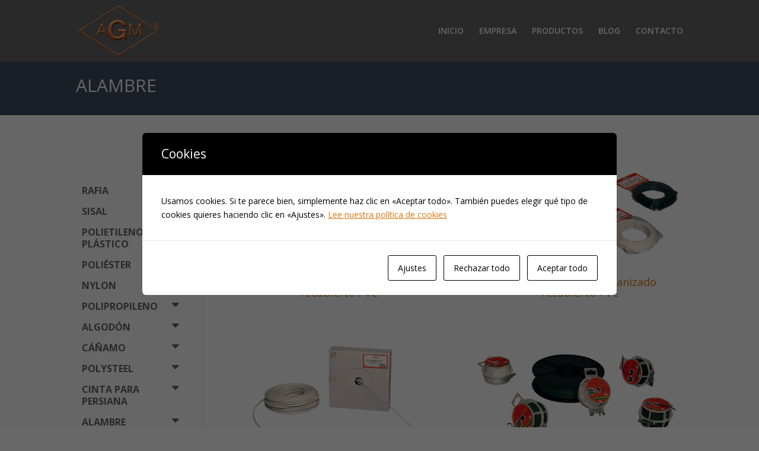

--- FILE ---
content_type: text/html; charset=UTF-8
request_url: https://www.agmcuerdas.es/alambre/
body_size: 14939
content:
<!DOCTYPE html>
<html dir="ltr" lang="es">
<head>
	<meta charset="UTF-8" />
<meta http-equiv="X-UA-Compatible" content="IE=edge">
	<link rel="pingback" href="https://www.agmcuerdas.es/xmlrpc.php" />

	<script type="text/javascript">
		document.documentElement.className = 'js';
	</script>
	
	<script>var et_site_url='https://www.agmcuerdas.es';var et_post_id='1484';function et_core_page_resource_fallback(a,b){"undefined"===typeof b&&(b=a.sheet.cssRules&&0===a.sheet.cssRules.length);b&&(a.onerror=null,a.onload=null,a.href?a.href=et_site_url+"/?et_core_page_resource="+a.id+et_post_id:a.src&&(a.src=et_site_url+"/?et_core_page_resource="+a.id+et_post_id))}
</script><title>Alambre | AGM Cuerdas</title>

		<!-- All in One SEO 4.6.4 - aioseo.com -->
		<meta name="description" content="Disponemos de gran variedad de alambres para comprar." />
		<meta name="robots" content="max-image-preview:large" />
		<meta name="keywords" content="comprar alambre" />
		<link rel="canonical" href="https://www.agmcuerdas.es/alambre/" />
		<meta name="generator" content="All in One SEO (AIOSEO) 4.6.4" />
		<meta name="google" content="nositelinkssearchbox" />
		<script type="application/ld+json" class="aioseo-schema">
			{"@context":"https:\/\/schema.org","@graph":[{"@type":"BreadcrumbList","@id":"https:\/\/www.agmcuerdas.es\/alambre\/#breadcrumblist","itemListElement":[{"@type":"ListItem","@id":"https:\/\/www.agmcuerdas.es\/#listItem","position":1,"name":"Hogar","item":"https:\/\/www.agmcuerdas.es\/","nextItem":"https:\/\/www.agmcuerdas.es\/alambre\/#listItem"},{"@type":"ListItem","@id":"https:\/\/www.agmcuerdas.es\/alambre\/#listItem","position":2,"name":"ALAMBRE","previousItem":"https:\/\/www.agmcuerdas.es\/#listItem"}]},{"@type":"Organization","@id":"https:\/\/www.agmcuerdas.es\/#organization","name":"AGM Cuerdas","description":"Especialistas en hilos y cuerdas","url":"https:\/\/www.agmcuerdas.es\/"},{"@type":"WebPage","@id":"https:\/\/www.agmcuerdas.es\/alambre\/#webpage","url":"https:\/\/www.agmcuerdas.es\/alambre\/","name":"Alambre | AGM Cuerdas","description":"Disponemos de gran variedad de alambres para comprar.","inLanguage":"es-ES","isPartOf":{"@id":"https:\/\/www.agmcuerdas.es\/#website"},"breadcrumb":{"@id":"https:\/\/www.agmcuerdas.es\/alambre\/#breadcrumblist"},"datePublished":"2017-06-12T09:27:49+00:00","dateModified":"2017-06-12T15:01:07+00:00"},{"@type":"WebSite","@id":"https:\/\/www.agmcuerdas.es\/#website","url":"https:\/\/www.agmcuerdas.es\/","name":"AGM Cuerdas","description":"Especialistas en hilos y cuerdas","inLanguage":"es-ES","publisher":{"@id":"https:\/\/www.agmcuerdas.es\/#organization"}}]}
		</script>
		<!-- All in One SEO -->

<link rel='dns-prefetch' href='//www.agmcuerdas.es' />
<link rel='dns-prefetch' href='//stats.wp.com' />
<link rel='dns-prefetch' href='//maxcdn.bootstrapcdn.com' />
<link rel='dns-prefetch' href='//fonts.googleapis.com' />
<link rel="alternate" type="application/rss+xml" title="AGM Cuerdas &raquo; Feed" href="https://www.agmcuerdas.es/feed/" />
<link rel="alternate" type="application/rss+xml" title="AGM Cuerdas &raquo; Feed de los comentarios" href="https://www.agmcuerdas.es/comments/feed/" />
<script type="text/javascript">
/* <![CDATA[ */
window._wpemojiSettings = {"baseUrl":"https:\/\/s.w.org\/images\/core\/emoji\/15.0.3\/72x72\/","ext":".png","svgUrl":"https:\/\/s.w.org\/images\/core\/emoji\/15.0.3\/svg\/","svgExt":".svg","source":{"concatemoji":"https:\/\/www.agmcuerdas.es\/wp-includes\/js\/wp-emoji-release.min.js?ver=6.5.4"}};
/*! This file is auto-generated */
!function(i,n){var o,s,e;function c(e){try{var t={supportTests:e,timestamp:(new Date).valueOf()};sessionStorage.setItem(o,JSON.stringify(t))}catch(e){}}function p(e,t,n){e.clearRect(0,0,e.canvas.width,e.canvas.height),e.fillText(t,0,0);var t=new Uint32Array(e.getImageData(0,0,e.canvas.width,e.canvas.height).data),r=(e.clearRect(0,0,e.canvas.width,e.canvas.height),e.fillText(n,0,0),new Uint32Array(e.getImageData(0,0,e.canvas.width,e.canvas.height).data));return t.every(function(e,t){return e===r[t]})}function u(e,t,n){switch(t){case"flag":return n(e,"\ud83c\udff3\ufe0f\u200d\u26a7\ufe0f","\ud83c\udff3\ufe0f\u200b\u26a7\ufe0f")?!1:!n(e,"\ud83c\uddfa\ud83c\uddf3","\ud83c\uddfa\u200b\ud83c\uddf3")&&!n(e,"\ud83c\udff4\udb40\udc67\udb40\udc62\udb40\udc65\udb40\udc6e\udb40\udc67\udb40\udc7f","\ud83c\udff4\u200b\udb40\udc67\u200b\udb40\udc62\u200b\udb40\udc65\u200b\udb40\udc6e\u200b\udb40\udc67\u200b\udb40\udc7f");case"emoji":return!n(e,"\ud83d\udc26\u200d\u2b1b","\ud83d\udc26\u200b\u2b1b")}return!1}function f(e,t,n){var r="undefined"!=typeof WorkerGlobalScope&&self instanceof WorkerGlobalScope?new OffscreenCanvas(300,150):i.createElement("canvas"),a=r.getContext("2d",{willReadFrequently:!0}),o=(a.textBaseline="top",a.font="600 32px Arial",{});return e.forEach(function(e){o[e]=t(a,e,n)}),o}function t(e){var t=i.createElement("script");t.src=e,t.defer=!0,i.head.appendChild(t)}"undefined"!=typeof Promise&&(o="wpEmojiSettingsSupports",s=["flag","emoji"],n.supports={everything:!0,everythingExceptFlag:!0},e=new Promise(function(e){i.addEventListener("DOMContentLoaded",e,{once:!0})}),new Promise(function(t){var n=function(){try{var e=JSON.parse(sessionStorage.getItem(o));if("object"==typeof e&&"number"==typeof e.timestamp&&(new Date).valueOf()<e.timestamp+604800&&"object"==typeof e.supportTests)return e.supportTests}catch(e){}return null}();if(!n){if("undefined"!=typeof Worker&&"undefined"!=typeof OffscreenCanvas&&"undefined"!=typeof URL&&URL.createObjectURL&&"undefined"!=typeof Blob)try{var e="postMessage("+f.toString()+"("+[JSON.stringify(s),u.toString(),p.toString()].join(",")+"));",r=new Blob([e],{type:"text/javascript"}),a=new Worker(URL.createObjectURL(r),{name:"wpTestEmojiSupports"});return void(a.onmessage=function(e){c(n=e.data),a.terminate(),t(n)})}catch(e){}c(n=f(s,u,p))}t(n)}).then(function(e){for(var t in e)n.supports[t]=e[t],n.supports.everything=n.supports.everything&&n.supports[t],"flag"!==t&&(n.supports.everythingExceptFlag=n.supports.everythingExceptFlag&&n.supports[t]);n.supports.everythingExceptFlag=n.supports.everythingExceptFlag&&!n.supports.flag,n.DOMReady=!1,n.readyCallback=function(){n.DOMReady=!0}}).then(function(){return e}).then(function(){var e;n.supports.everything||(n.readyCallback(),(e=n.source||{}).concatemoji?t(e.concatemoji):e.wpemoji&&e.twemoji&&(t(e.twemoji),t(e.wpemoji)))}))}((window,document),window._wpemojiSettings);
/* ]]> */
</script>
<meta content="Divi v.4.9.4" name="generator"/><style id='wp-emoji-styles-inline-css' type='text/css'>

	img.wp-smiley, img.emoji {
		display: inline !important;
		border: none !important;
		box-shadow: none !important;
		height: 1em !important;
		width: 1em !important;
		margin: 0 0.07em !important;
		vertical-align: -0.1em !important;
		background: none !important;
		padding: 0 !important;
	}
</style>
<link rel='stylesheet' id='wp-block-library-css' href='https://www.agmcuerdas.es/wp-includes/css/dist/block-library/style.min.css?ver=6.5.4' type='text/css' media='all' />
<style id='wp-block-library-inline-css' type='text/css'>
.has-text-align-justify{text-align:justify;}
</style>
<link rel='stylesheet' id='mediaelement-css' href='https://www.agmcuerdas.es/wp-includes/js/mediaelement/mediaelementplayer-legacy.min.css?ver=4.2.17' type='text/css' media='all' />
<link rel='stylesheet' id='wp-mediaelement-css' href='https://www.agmcuerdas.es/wp-includes/js/mediaelement/wp-mediaelement.min.css?ver=6.5.4' type='text/css' media='all' />
<style id='jetpack-sharing-buttons-style-inline-css' type='text/css'>
.jetpack-sharing-buttons__services-list{display:flex;flex-direction:row;flex-wrap:wrap;gap:0;list-style-type:none;margin:5px;padding:0}.jetpack-sharing-buttons__services-list.has-small-icon-size{font-size:12px}.jetpack-sharing-buttons__services-list.has-normal-icon-size{font-size:16px}.jetpack-sharing-buttons__services-list.has-large-icon-size{font-size:24px}.jetpack-sharing-buttons__services-list.has-huge-icon-size{font-size:36px}@media print{.jetpack-sharing-buttons__services-list{display:none!important}}.editor-styles-wrapper .wp-block-jetpack-sharing-buttons{gap:0;padding-inline-start:0}ul.jetpack-sharing-buttons__services-list.has-background{padding:1.25em 2.375em}
</style>
<style id='classic-theme-styles-inline-css' type='text/css'>
/*! This file is auto-generated */
.wp-block-button__link{color:#fff;background-color:#32373c;border-radius:9999px;box-shadow:none;text-decoration:none;padding:calc(.667em + 2px) calc(1.333em + 2px);font-size:1.125em}.wp-block-file__button{background:#32373c;color:#fff;text-decoration:none}
</style>
<style id='global-styles-inline-css' type='text/css'>
body{--wp--preset--color--black: #000000;--wp--preset--color--cyan-bluish-gray: #abb8c3;--wp--preset--color--white: #ffffff;--wp--preset--color--pale-pink: #f78da7;--wp--preset--color--vivid-red: #cf2e2e;--wp--preset--color--luminous-vivid-orange: #ff6900;--wp--preset--color--luminous-vivid-amber: #fcb900;--wp--preset--color--light-green-cyan: #7bdcb5;--wp--preset--color--vivid-green-cyan: #00d084;--wp--preset--color--pale-cyan-blue: #8ed1fc;--wp--preset--color--vivid-cyan-blue: #0693e3;--wp--preset--color--vivid-purple: #9b51e0;--wp--preset--gradient--vivid-cyan-blue-to-vivid-purple: linear-gradient(135deg,rgba(6,147,227,1) 0%,rgb(155,81,224) 100%);--wp--preset--gradient--light-green-cyan-to-vivid-green-cyan: linear-gradient(135deg,rgb(122,220,180) 0%,rgb(0,208,130) 100%);--wp--preset--gradient--luminous-vivid-amber-to-luminous-vivid-orange: linear-gradient(135deg,rgba(252,185,0,1) 0%,rgba(255,105,0,1) 100%);--wp--preset--gradient--luminous-vivid-orange-to-vivid-red: linear-gradient(135deg,rgba(255,105,0,1) 0%,rgb(207,46,46) 100%);--wp--preset--gradient--very-light-gray-to-cyan-bluish-gray: linear-gradient(135deg,rgb(238,238,238) 0%,rgb(169,184,195) 100%);--wp--preset--gradient--cool-to-warm-spectrum: linear-gradient(135deg,rgb(74,234,220) 0%,rgb(151,120,209) 20%,rgb(207,42,186) 40%,rgb(238,44,130) 60%,rgb(251,105,98) 80%,rgb(254,248,76) 100%);--wp--preset--gradient--blush-light-purple: linear-gradient(135deg,rgb(255,206,236) 0%,rgb(152,150,240) 100%);--wp--preset--gradient--blush-bordeaux: linear-gradient(135deg,rgb(254,205,165) 0%,rgb(254,45,45) 50%,rgb(107,0,62) 100%);--wp--preset--gradient--luminous-dusk: linear-gradient(135deg,rgb(255,203,112) 0%,rgb(199,81,192) 50%,rgb(65,88,208) 100%);--wp--preset--gradient--pale-ocean: linear-gradient(135deg,rgb(255,245,203) 0%,rgb(182,227,212) 50%,rgb(51,167,181) 100%);--wp--preset--gradient--electric-grass: linear-gradient(135deg,rgb(202,248,128) 0%,rgb(113,206,126) 100%);--wp--preset--gradient--midnight: linear-gradient(135deg,rgb(2,3,129) 0%,rgb(40,116,252) 100%);--wp--preset--font-size--small: 13px;--wp--preset--font-size--medium: 20px;--wp--preset--font-size--large: 36px;--wp--preset--font-size--x-large: 42px;--wp--preset--spacing--20: 0.44rem;--wp--preset--spacing--30: 0.67rem;--wp--preset--spacing--40: 1rem;--wp--preset--spacing--50: 1.5rem;--wp--preset--spacing--60: 2.25rem;--wp--preset--spacing--70: 3.38rem;--wp--preset--spacing--80: 5.06rem;--wp--preset--shadow--natural: 6px 6px 9px rgba(0, 0, 0, 0.2);--wp--preset--shadow--deep: 12px 12px 50px rgba(0, 0, 0, 0.4);--wp--preset--shadow--sharp: 6px 6px 0px rgba(0, 0, 0, 0.2);--wp--preset--shadow--outlined: 6px 6px 0px -3px rgba(255, 255, 255, 1), 6px 6px rgba(0, 0, 0, 1);--wp--preset--shadow--crisp: 6px 6px 0px rgba(0, 0, 0, 1);}:where(.is-layout-flex){gap: 0.5em;}:where(.is-layout-grid){gap: 0.5em;}body .is-layout-flex{display: flex;}body .is-layout-flex{flex-wrap: wrap;align-items: center;}body .is-layout-flex > *{margin: 0;}body .is-layout-grid{display: grid;}body .is-layout-grid > *{margin: 0;}:where(.wp-block-columns.is-layout-flex){gap: 2em;}:where(.wp-block-columns.is-layout-grid){gap: 2em;}:where(.wp-block-post-template.is-layout-flex){gap: 1.25em;}:where(.wp-block-post-template.is-layout-grid){gap: 1.25em;}.has-black-color{color: var(--wp--preset--color--black) !important;}.has-cyan-bluish-gray-color{color: var(--wp--preset--color--cyan-bluish-gray) !important;}.has-white-color{color: var(--wp--preset--color--white) !important;}.has-pale-pink-color{color: var(--wp--preset--color--pale-pink) !important;}.has-vivid-red-color{color: var(--wp--preset--color--vivid-red) !important;}.has-luminous-vivid-orange-color{color: var(--wp--preset--color--luminous-vivid-orange) !important;}.has-luminous-vivid-amber-color{color: var(--wp--preset--color--luminous-vivid-amber) !important;}.has-light-green-cyan-color{color: var(--wp--preset--color--light-green-cyan) !important;}.has-vivid-green-cyan-color{color: var(--wp--preset--color--vivid-green-cyan) !important;}.has-pale-cyan-blue-color{color: var(--wp--preset--color--pale-cyan-blue) !important;}.has-vivid-cyan-blue-color{color: var(--wp--preset--color--vivid-cyan-blue) !important;}.has-vivid-purple-color{color: var(--wp--preset--color--vivid-purple) !important;}.has-black-background-color{background-color: var(--wp--preset--color--black) !important;}.has-cyan-bluish-gray-background-color{background-color: var(--wp--preset--color--cyan-bluish-gray) !important;}.has-white-background-color{background-color: var(--wp--preset--color--white) !important;}.has-pale-pink-background-color{background-color: var(--wp--preset--color--pale-pink) !important;}.has-vivid-red-background-color{background-color: var(--wp--preset--color--vivid-red) !important;}.has-luminous-vivid-orange-background-color{background-color: var(--wp--preset--color--luminous-vivid-orange) !important;}.has-luminous-vivid-amber-background-color{background-color: var(--wp--preset--color--luminous-vivid-amber) !important;}.has-light-green-cyan-background-color{background-color: var(--wp--preset--color--light-green-cyan) !important;}.has-vivid-green-cyan-background-color{background-color: var(--wp--preset--color--vivid-green-cyan) !important;}.has-pale-cyan-blue-background-color{background-color: var(--wp--preset--color--pale-cyan-blue) !important;}.has-vivid-cyan-blue-background-color{background-color: var(--wp--preset--color--vivid-cyan-blue) !important;}.has-vivid-purple-background-color{background-color: var(--wp--preset--color--vivid-purple) !important;}.has-black-border-color{border-color: var(--wp--preset--color--black) !important;}.has-cyan-bluish-gray-border-color{border-color: var(--wp--preset--color--cyan-bluish-gray) !important;}.has-white-border-color{border-color: var(--wp--preset--color--white) !important;}.has-pale-pink-border-color{border-color: var(--wp--preset--color--pale-pink) !important;}.has-vivid-red-border-color{border-color: var(--wp--preset--color--vivid-red) !important;}.has-luminous-vivid-orange-border-color{border-color: var(--wp--preset--color--luminous-vivid-orange) !important;}.has-luminous-vivid-amber-border-color{border-color: var(--wp--preset--color--luminous-vivid-amber) !important;}.has-light-green-cyan-border-color{border-color: var(--wp--preset--color--light-green-cyan) !important;}.has-vivid-green-cyan-border-color{border-color: var(--wp--preset--color--vivid-green-cyan) !important;}.has-pale-cyan-blue-border-color{border-color: var(--wp--preset--color--pale-cyan-blue) !important;}.has-vivid-cyan-blue-border-color{border-color: var(--wp--preset--color--vivid-cyan-blue) !important;}.has-vivid-purple-border-color{border-color: var(--wp--preset--color--vivid-purple) !important;}.has-vivid-cyan-blue-to-vivid-purple-gradient-background{background: var(--wp--preset--gradient--vivid-cyan-blue-to-vivid-purple) !important;}.has-light-green-cyan-to-vivid-green-cyan-gradient-background{background: var(--wp--preset--gradient--light-green-cyan-to-vivid-green-cyan) !important;}.has-luminous-vivid-amber-to-luminous-vivid-orange-gradient-background{background: var(--wp--preset--gradient--luminous-vivid-amber-to-luminous-vivid-orange) !important;}.has-luminous-vivid-orange-to-vivid-red-gradient-background{background: var(--wp--preset--gradient--luminous-vivid-orange-to-vivid-red) !important;}.has-very-light-gray-to-cyan-bluish-gray-gradient-background{background: var(--wp--preset--gradient--very-light-gray-to-cyan-bluish-gray) !important;}.has-cool-to-warm-spectrum-gradient-background{background: var(--wp--preset--gradient--cool-to-warm-spectrum) !important;}.has-blush-light-purple-gradient-background{background: var(--wp--preset--gradient--blush-light-purple) !important;}.has-blush-bordeaux-gradient-background{background: var(--wp--preset--gradient--blush-bordeaux) !important;}.has-luminous-dusk-gradient-background{background: var(--wp--preset--gradient--luminous-dusk) !important;}.has-pale-ocean-gradient-background{background: var(--wp--preset--gradient--pale-ocean) !important;}.has-electric-grass-gradient-background{background: var(--wp--preset--gradient--electric-grass) !important;}.has-midnight-gradient-background{background: var(--wp--preset--gradient--midnight) !important;}.has-small-font-size{font-size: var(--wp--preset--font-size--small) !important;}.has-medium-font-size{font-size: var(--wp--preset--font-size--medium) !important;}.has-large-font-size{font-size: var(--wp--preset--font-size--large) !important;}.has-x-large-font-size{font-size: var(--wp--preset--font-size--x-large) !important;}
.wp-block-navigation a:where(:not(.wp-element-button)){color: inherit;}
:where(.wp-block-post-template.is-layout-flex){gap: 1.25em;}:where(.wp-block-post-template.is-layout-grid){gap: 1.25em;}
:where(.wp-block-columns.is-layout-flex){gap: 2em;}:where(.wp-block-columns.is-layout-grid){gap: 2em;}
.wp-block-pullquote{font-size: 1.5em;line-height: 1.6;}
</style>
<link rel='stylesheet' id='contact-form-7-css' href='https://www.agmcuerdas.es/wp-content/plugins/contact-form-7/includes/css/styles.css?ver=5.9.5' type='text/css' media='all' />
<link rel='stylesheet' id='cookies-and-content-security-policy-css' href='https://www.agmcuerdas.es/wp-content/plugins/cookies-and-content-security-policy/css/cookies-and-content-security-policy.min.css?ver=2.25' type='text/css' media='all' />
<link rel='stylesheet' id='navgococss-css' href='https://www.agmcuerdas.es/wp-content/plugins/navgoco-menu/css/navgoco.css?ver=0.2.1' type='text/css' media='all' />
<link rel='stylesheet' id='fontawesome-css' href='//maxcdn.bootstrapcdn.com/font-awesome/4.4.0/css/font-awesome.min.css?ver=4.4.0' type='text/css' media='all' />
<link rel='stylesheet' id='divi-fonts-css' href='https://fonts.googleapis.com/css?family=Open+Sans:300italic,400italic,600italic,700italic,800italic,400,300,600,700,800&#038;subset=latin,latin-ext&#038;display=swap' type='text/css' media='all' />
<link rel='stylesheet' id='divi-style-css' href='https://www.agmcuerdas.es/wp-content/themes/Divi/style.css?ver=4.9.4' type='text/css' media='all' />
<link rel='stylesheet' id='dashicons-css' href='https://www.agmcuerdas.es/wp-includes/css/dashicons.min.css?ver=6.5.4' type='text/css' media='all' />
<script type="text/javascript" src="https://www.agmcuerdas.es/wp-includes/js/jquery/jquery.min.js?ver=3.7.1" id="jquery-core-js"></script>
<script type="text/javascript" src="https://www.agmcuerdas.es/wp-includes/js/jquery/jquery-migrate.min.js?ver=3.4.1" id="jquery-migrate-js"></script>
<script type="text/javascript" src="https://www.agmcuerdas.es/wp-content/plugins/navgoco-menu/js/jquery.navgoco.js?ver=0.2.1" id="navgocojs-js"></script>
<script type="text/javascript" src="https://www.agmcuerdas.es/wp-content/plugins/navgoco-menu/js/jquery.cookie.min.js?ver=1.4.1" id="navgococookie-js"></script>
<script type="text/javascript" id="navgoco-init-js-extra">
/* <![CDATA[ */
var navgocoVars = {"ng_navgo":{"ng_menu_selection":"#menu-productos, #menu-productes","ng_menu_accordion":true,"ng_menu_html_carat":"","ng_slide_easing":"swing","ng_slide_duration":400,"ng_menu_save":true}};
/* ]]> */
</script>
<script type="text/javascript" src="https://www.agmcuerdas.es/wp-content/plugins/navgoco-menu/js/navgoco-init.js?ver=1.0.0" id="navgoco-init-js"></script>
<link rel="https://api.w.org/" href="https://www.agmcuerdas.es/wp-json/" /><link rel="alternate" type="application/json" href="https://www.agmcuerdas.es/wp-json/wp/v2/pages/1484" /><link rel="EditURI" type="application/rsd+xml" title="RSD" href="https://www.agmcuerdas.es/xmlrpc.php?rsd" />
<meta name="generator" content="WordPress 6.5.4" />
<link rel='shortlink' href='https://www.agmcuerdas.es/?p=1484' />
<link rel="alternate" type="application/json+oembed" href="https://www.agmcuerdas.es/wp-json/oembed/1.0/embed?url=https%3A%2F%2Fwww.agmcuerdas.es%2Falambre%2F" />
<link rel="alternate" type="text/xml+oembed" href="https://www.agmcuerdas.es/wp-json/oembed/1.0/embed?url=https%3A%2F%2Fwww.agmcuerdas.es%2Falambre%2F&#038;format=xml" />
<script>(function(w, d) { w.CollectId = "5e05e2444305bc6c0e8b396c"; var h = d.head || d.getElementsByTagName("head")[0]; var s = d.createElement("script"); s.setAttribute("type", "text/javascript"); s.setAttribute("src", "https://collectcdn.com/launcher.js"); h.appendChild(s); })(window, document);</script><script>var CollectChatWordpress = true;</script>
	<style>img#wpstats{display:none}</style>
		<meta name="viewport" content="width=device-width, initial-scale=1.0, maximum-scale=1.0, user-scalable=0" /><link rel="preload" href="https://www.agmcuerdas.es/wp-content/themes/Divi/core/admin/fonts/modules.ttf" as="font" crossorigin="anonymous"><style type="text/css" id="custom-background-css">
body.custom-background { background-color: #686868; }
</style>
	<style type="text/css" id="cookies-and-content-security-policy-css-custom">.modal-cacsp-position .modal-cacsp-box.modal-cacsp-box-settings .modal-cacsp-box-settings-list ul li span.modal-cacsp-toggle-switch.modal-cacsp-toggle-switch-active.disabled span.modal-cacsp-toggle {background-color: rgba(255,204,150, .2);}.modal-cacsp-position .modal-cacsp-box.modal-cacsp-box-settings .modal-cacsp-box-settings-list ul li span.modal-cacsp-toggle-switch.modal-cacsp-toggle-switch-active.disabled span.modal-cacsp-toggle-switch-handle {background-color: #ffcc96;}.modal-cacsp-position .modal-cacsp-box.modal-cacsp-box-settings .modal-cacsp-box-settings-list ul li a.modal-cacsp-toggle-switch.modal-cacsp-toggle-switch-active span.modal-cacsp-toggle {background-color: rgba(255,131,0, .2);}.modal-cacsp-position .modal-cacsp-box.modal-cacsp-box-settings .modal-cacsp-box-settings-list ul li a.modal-cacsp-toggle-switch.modal-cacsp-toggle-switch-active span.modal-cacsp-toggle-switch-handle {background-color: #ff8300;}.modal-cacsp-position .modal-cacsp-box.modal-cacsp-box-settings .modal-cacsp-box-settings-list ul li a.modal-cacsp-toggle-switch.modal-cacsp-toggle-switch-active span {color: #ff8300;}.modal-cacsp-position .modal-cacsp-box .modal-cacsp-btns .modal-cacsp-btn.modal-cacsp-btn-settings {background-color: #ffffff;}.modal-cacsp-position .modal-cacsp-box .modal-cacsp-btns .modal-cacsp-btn.modal-cacsp-btn-settings {border-color: #000000;}.modal-cacsp-position .modal-cacsp-box .modal-cacsp-btns .modal-cacsp-btn.modal-cacsp-btn-settings,.modal-cacsp-position .modal-cacsp-box .modal-cacsp-btns .modal-cacsp-btn.modal-cacsp-btn-settings * {color: #000000;}.modal-cacsp-position .modal-cacsp-box .modal-cacsp-btns .modal-cacsp-btn.modal-cacsp-btn-refuse,.modal-cacsp-position .modal-cacsp-box .modal-cacsp-btns .modal-cacsp-btn.modal-cacsp-btn-refuse-all {background-color: #ffffff;}.modal-cacsp-position .modal-cacsp-box .modal-cacsp-btns .modal-cacsp-btn.modal-cacsp-btn-refuse,.modal-cacsp-position .modal-cacsp-box .modal-cacsp-btns .modal-cacsp-btn.modal-cacsp-btn-refuse-all {border-color: #000000;}.modal-cacsp-position .modal-cacsp-box .modal-cacsp-btns .modal-cacsp-btn.modal-cacsp-btn-refuse,.modal-cacsp-position .modal-cacsp-box .modal-cacsp-btns .modal-cacsp-btn.modal-cacsp-btn-refuse-all,.modal-cacsp-position .modal-cacsp-box .modal-cacsp-btns .modal-cacsp-btn.modal-cacsp-btn-refuse *,.modal-cacsp-position .modal-cacsp-box .modal-cacsp-btns .modal-cacsp-btn.modal-cacsp-btn-refuse-all * {color: #000000;}.modal-cacsp-position .modal-cacsp-box .modal-cacsp-btns .modal-cacsp-btn.modal-cacsp-btn-save {background-color: #ffffff;}.modal-cacsp-position .modal-cacsp-box .modal-cacsp-btns .modal-cacsp-btn.modal-cacsp-btn-save {border-color: #000000;}.modal-cacsp-position .modal-cacsp-box .modal-cacsp-btns .modal-cacsp-btn.modal-cacsp-btn-save,.modal-cacsp-position .modal-cacsp-box .modal-cacsp-btns .modal-cacsp-btn.modal-cacsp-btn-save * {color: #000000;}.modal-cacsp-position .modal-cacsp-box .modal-cacsp-btns .modal-cacsp-btn.modal-cacsp-btn-accept,.modal-cacsp-position .modal-cacsp-box .modal-cacsp-btns .modal-cacsp-btn.modal-cacsp-btn-accept-all {background-color: #ffffff;}.modal-cacsp-position .modal-cacsp-box .modal-cacsp-btns .modal-cacsp-btn.modal-cacsp-btn-accept,.modal-cacsp-position .modal-cacsp-box .modal-cacsp-btns .modal-cacsp-btn.modal-cacsp-btn-accept-all {border-color: #000000;}.modal-cacsp-position .modal-cacsp-box .modal-cacsp-btns .modal-cacsp-btn.modal-cacsp-btn-accept,.modal-cacsp-position .modal-cacsp-box .modal-cacsp-btns .modal-cacsp-btn.modal-cacsp-btn-accept *,.modal-cacsp-position .modal-cacsp-box .modal-cacsp-btns .modal-cacsp-btn.modal-cacsp-btn-accept-all,.modal-cacsp-position .modal-cacsp-box .modal-cacsp-btns .modal-cacsp-btn.modal-cacsp-btn-accept-all * {color: #000000;}</style><link rel="icon" href="https://www.agmcuerdas.es/wp-content/uploads/2017/03/cropped-LOGO-AGM-32x32.png" sizes="32x32" />
<link rel="icon" href="https://www.agmcuerdas.es/wp-content/uploads/2017/03/cropped-LOGO-AGM-192x192.png" sizes="192x192" />
<link rel="apple-touch-icon" href="https://www.agmcuerdas.es/wp-content/uploads/2017/03/cropped-LOGO-AGM-180x180.png" />
<meta name="msapplication-TileImage" content="https://www.agmcuerdas.es/wp-content/uploads/2017/03/cropped-LOGO-AGM-270x270.png" />
<link rel="stylesheet" id="et-divi-customizer-global-cached-inline-styles" href="https://www.agmcuerdas.es/wp-content/et-cache/global/et-divi-customizer-global-17695933212835.min.css" onerror="et_core_page_resource_fallback(this, true)" onload="et_core_page_resource_fallback(this)" /></head>
<body data-rsssl=1 class="page-template-default page page-id-1484 custom-background et-tb-has-template et-tb-has-footer et_color_scheme_orange et_pb_button_helper_class et_fixed_nav et_show_nav et_primary_nav_dropdown_animation_fade et_secondary_nav_dropdown_animation_fade et_header_style_left et_cover_background osx et_pb_gutters3 et_pb_pagebuilder_layout et_smooth_scroll et_no_sidebar et_divi_theme et-db et_minified_js et_minified_css">
	<div id="page-container">
<div id="et-boc" class="et-boc">
			
		

	<header id="main-header" data-height-onload="90">
		<div class="container clearfix et_menu_container">
					<div class="logo_container">
				<span class="logo_helper"></span>
				<a href="https://www.agmcuerdas.es/">
					<img src="https://www.agmcuerdas.es/wp-content/uploads/2017/03/LOGO-AGM.png" alt="AGM Cuerdas" id="logo" data-height-percentage="85" />
				</a>
			</div>
					<div id="et-top-navigation" data-height="90" data-fixed-height="40">
									<nav id="top-menu-nav">
					<ul id="top-menu" class="nav"><li class="menu-item menu-item-type-post_type menu-item-object-page menu-item-home menu-item-708"><a href="https://www.agmcuerdas.es/">INICIO</a></li>
<li class="menu-item menu-item-type-post_type menu-item-object-page menu-item-70"><a href="https://www.agmcuerdas.es/empresa/">EMPRESA</a></li>
<li class="menu-item menu-item-type-post_type menu-item-object-page menu-item-173"><a href="https://www.agmcuerdas.es/productos/">PRODUCTOS</a></li>
<li class="menu-item menu-item-type-post_type menu-item-object-page menu-item-3140"><a href="https://www.agmcuerdas.es/blog/">BLOG</a></li>
<li class="menu-item menu-item-type-post_type menu-item-object-page menu-item-668"><a href="https://www.agmcuerdas.es/contacto/">CONTACTO</a></li>
</ul>					</nav>
				
				
				
				
				<div id="et_mobile_nav_menu">
				<div class="mobile_nav closed">
					<span class="select_page">Seleccionar página</span>
					<span class="mobile_menu_bar mobile_menu_bar_toggle"></span>
				</div>
			</div>			</div> <!-- #et-top-navigation -->
		</div> <!-- .container -->
		<div class="et_search_outer">
			<div class="container et_search_form_container">
				<form role="search" method="get" class="et-search-form" action="https://www.agmcuerdas.es/">
				<input type="search" class="et-search-field" placeholder="Búsqueda &hellip;" value="" name="s" title="Buscar:" />				</form>
				<span class="et_close_search_field"></span>
			</div>
		</div>
	</header> <!-- #main-header -->
<div id="et-main-area">
	
<div id="main-content">


			
				<article id="post-1484" class="post-1484 page type-page status-publish hentry">

				
					<div class="entry-content">
					<div class="et-l et-l--post">
			<div class="et_builder_inner_content et_pb_gutters3">
		<div class="et_pb_section et_pb_section_0 et_pb_fullwidth_section et_section_regular" >
				
				
				
				
					<section class="et_pb_module et_pb_fullwidth_header et_pb_fullwidth_header_0 et_hover_enabled et_pb_text_align_left et_pb_bg_layout_dark">
				
				
				<div class="et_pb_fullwidth_header_container left">
					<div class="header-content-container center">
					<div class="header-content">
						
						<h1 class="et_pb_module_header">ALAMBRE</h1>
						
						<div class="et_pb_header_content_wrapper"></div>
						
					</div>
				</div>
					
				</div>
				<div class="et_pb_fullwidth_header_overlay"></div>
				<div class="et_pb_fullwidth_header_scroll"></div>
			</section>
				
				
			</div> <!-- .et_pb_section --><div class="et_pb_section et_pb_section_1 et_section_specialty" >
				
				
				
				<div class="et_pb_row">
					<div class="et_pb_column et_pb_column_1_4 et_pb_column_0    et_pb_css_mix_blend_mode_passthrough">
				
				
				<div class="et_pb_module et_pb_code et_pb_code_0">
				
				
				<div class="et_pb_code_inner"><script type="text/javascript">

jQuery(document).ready(function() {

jQuery('.menu-productos').click(function() {
if (jQuery('.et_pb_widget_area_left').is(':visible')) {
jQuery('.et_pb_widget_area_left').attr('style','display: none !important');
}else{
jQuery('.et_pb_widget_area_left').attr('style','display: block !important');
}
});

});

</script></div>
			</div> <!-- .et_pb_code --><div class="et_pb_button_module_wrapper et_pb_button_0_wrapper et_pb_button_alignment_left et_pb_module ">
				<a class="et_pb_button et_pb_custom_button_icon et_pb_button_0 menu-productos et_hover_enabled et_pb_bg_layout_light" href="#" data-icon="&#x61;">Menú</a>
			</div><div class="et_pb_module et_pb_sidebar_0 et_pb_widget_area clearfix et_pb_widget_area_left et_pb_bg_layout_light">
				
				
				<div id="nav_menu-2" class="et_pb_widget widget_nav_menu"><div class="menu-productos-container"><ul id="menu-productos" class="menu"><li id="menu-item-2615" class="menu-item menu-item-type-custom menu-item-object-custom menu-item-has-children menu-item-2615"><a href="#">RAFIA</a>
<ul class="sub-menu">
	<li id="menu-item-216" class="menu-item menu-item-type-post_type menu-item-object-page menu-item-216"><a href="https://www.agmcuerdas.es/hilos-de-rafia-polipropileno-1-mm-a-3-mm/">Hilos de rafia polipropileno 1 mm a 3 mm</a></li>
	<li id="menu-item-212" class="menu-item menu-item-type-post_type menu-item-object-page menu-item-212"><a href="https://www.agmcuerdas.es/hilos-de-rafia-polipropileno-1-mm-a-6-mm/">Hilos de rafia polipropileno 1 mm a 6 mm</a></li>
</ul>
</li>
<li id="menu-item-2616" class="menu-item menu-item-type-custom menu-item-object-custom menu-item-has-children menu-item-2616"><a href="#">SISAL</a>
<ul class="sub-menu">
	<li id="menu-item-214" class="menu-item menu-item-type-post_type menu-item-object-page menu-item-214"><a href="https://www.agmcuerdas.es/hilos-de-sisal-26-mm-a-36-mm/">Hilos de sisal 2,6 mm a 3,6 mm</a></li>
	<li id="menu-item-215" class="menu-item menu-item-type-post_type menu-item-object-page menu-item-215"><a href="https://www.agmcuerdas.es/cuerda-sisal-cableada-4c-4-mm-a-26-mm/">Cuerda sisal cableada 4/C 4 mm a 26 mm</a></li>
</ul>
</li>
<li id="menu-item-2617" class="menu-item menu-item-type-custom menu-item-object-custom menu-item-has-children menu-item-2617"><a href="#">POLIETILENO PLÁSTICO</a>
<ul class="sub-menu">
	<li id="menu-item-219" class="menu-item menu-item-type-post_type menu-item-object-page menu-item-219"><a href="https://www.agmcuerdas.es/cuerda-polietileno-cableada-4c-recubierto-pvc/">Cuerda polietileno cableada 4/C recubierto PVC</a></li>
	<li id="menu-item-220" class="menu-item menu-item-type-post_type menu-item-object-page menu-item-220"><a href="https://www.agmcuerdas.es/cuerda-polietileno-cableada-4c-4-mm-a-7-mm/">Cuerda polietileno cableada 4/C 4 mm a 6 mm</a></li>
	<li id="menu-item-221" class="menu-item menu-item-type-post_type menu-item-object-page menu-item-221"><a href="https://www.agmcuerdas.es/cuerda-polietileno-cableada-4c-8-mm-a-30-mm/">Cuerda polietileno cableada 4/C 8 mm a 30 mm</a></li>
	<li id="menu-item-222" class="menu-item menu-item-type-post_type menu-item-object-page menu-item-222"><a href="https://www.agmcuerdas.es/cordon-polietileno-trenzado-45-mm/">Cordón polietileno trenzado 4,5 mm</a></li>
	<li id="menu-item-1154" class="menu-item menu-item-type-post_type menu-item-object-page menu-item-1154"><a href="https://www.agmcuerdas.es/cordon-riel-polietileno/">Cordón riel polietileno</a></li>
	<li id="menu-item-564" class="menu-item menu-item-type-post_type menu-item-object-page menu-item-564"><a href="https://www.agmcuerdas.es/tubo-atar/">Tubo atar</a></li>
</ul>
</li>
<li id="menu-item-2618" class="menu-item menu-item-type-custom menu-item-object-custom menu-item-has-children menu-item-2618"><a href="#">POLIÉSTER</a>
<ul class="sub-menu">
	<li id="menu-item-323" class="menu-item menu-item-type-post_type menu-item-object-page menu-item-323"><a href="https://www.agmcuerdas.es/cuerda-poliester-trenzada-alta-tenacidad/">Cuerda poliéster trenzada alta tenacidad</a></li>
	<li id="menu-item-324" class="menu-item menu-item-type-post_type menu-item-object-page menu-item-324"><a href="https://www.agmcuerdas.es/cuerda-poliester-mate-cableada-4c/">Cuerda poliéster mate cableada 4/C</a></li>
	<li id="menu-item-325" class="menu-item menu-item-type-post_type menu-item-object-page menu-item-325"><a href="https://www.agmcuerdas.es/cuerda-poliester-trenzada-mate-12-mm-a-20-mm/">Cuerda poliéster trenzada mate 12 mm a 20 mm</a></li>
	<li id="menu-item-326" class="menu-item menu-item-type-post_type menu-item-object-page menu-item-326"><a href="https://www.agmcuerdas.es/cuerda-elastica-latex/">Cuerda elástica látex</a></li>
	<li id="menu-item-327" class="menu-item menu-item-type-post_type menu-item-object-page menu-item-327"><a href="https://www.agmcuerdas.es/driza-neptuno-extra/">Driza neptuno extra</a></li>
	<li id="menu-item-328" class="menu-item menu-item-type-post_type menu-item-object-page menu-item-328"><a href="https://www.agmcuerdas.es/driza-poliester-alta-tenacidad/">Driza poliéster alta tenacidad</a></li>
	<li id="menu-item-329" class="menu-item menu-item-type-post_type menu-item-object-page menu-item-329"><a href="https://www.agmcuerdas.es/escota-poliester-alta-tenacidad/">Escota poliéster alta tenacidad</a></li>
	<li id="menu-item-330" class="menu-item menu-item-type-post_type menu-item-object-page menu-item-330"><a href="https://www.agmcuerdas.es/cuerda-poliester-alta-tenacidad-cableada-3c/">Cuerda poliéster alta tenacidad cableada 3/C</a></li>
	<li id="menu-item-331" class="menu-item menu-item-type-post_type menu-item-object-page menu-item-331"><a href="https://www.agmcuerdas.es/cordon-poliester-fluor-3-mm/">Cordón poliéster flúor 3 mm</a></li>
	<li id="menu-item-332" class="menu-item menu-item-type-post_type menu-item-object-page menu-item-332"><a href="https://www.agmcuerdas.es/cuerda-poliester-trenzada-helicoidal/">Cuerda poliéster trenzada helicoidal</a></li>
	<li id="menu-item-333" class="menu-item menu-item-type-post_type menu-item-object-page menu-item-333"><a href="https://www.agmcuerdas.es/hilo-poliester-alta-tenacidad-trenzado-8840/">Hilo poliéster alta tenacidad trenzado 8840</a></li>
	<li id="menu-item-334" class="menu-item menu-item-type-post_type menu-item-object-page menu-item-334"><a href="https://www.agmcuerdas.es/monofilamento-de-poliester/">Monofilamento de poliéster</a></li>
</ul>
</li>
<li id="menu-item-2619" class="menu-item menu-item-type-custom menu-item-object-custom menu-item-has-children menu-item-2619"><a href="#">NYLON</a>
<ul class="sub-menu">
	<li id="menu-item-370" class="menu-item menu-item-type-post_type menu-item-object-page menu-item-370"><a href="https://www.agmcuerdas.es/hilo-nylon-de-pesca-y-bricolaje/">Hilo nylon de pesca y bricolaje</a></li>
	<li id="menu-item-372" class="menu-item menu-item-type-post_type menu-item-object-page menu-item-372"><a href="https://www.agmcuerdas.es/sujetapaquetes/">Sujetapaquetes</a></li>
	<li id="menu-item-373" class="menu-item menu-item-type-post_type menu-item-object-page menu-item-373"><a href="https://www.agmcuerdas.es/cordon-trenza-nylon/">Cordón trenza nylon</a></li>
	<li id="menu-item-374" class="menu-item menu-item-type-post_type menu-item-object-page menu-item-374"><a href="https://www.agmcuerdas.es/cordon-riel-nylon-y-cordon-nylon-stor/">Cordón riel nylon y cordón nylon stor</a></li>
</ul>
</li>
<li id="menu-item-2620" class="menu-item menu-item-type-custom menu-item-object-custom menu-item-has-children menu-item-2620"><a href="#">POLIPROPILENO</a>
<ul class="sub-menu">
	<li id="menu-item-401" class="menu-item menu-item-type-post_type menu-item-object-page menu-item-401"><a href="https://www.agmcuerdas.es/cordon-riel-polipropileno/">Cordón riel polipropileno</a></li>
	<li id="menu-item-1295" class="menu-item menu-item-type-post_type menu-item-object-page menu-item-1295"><a href="https://www.agmcuerdas.es/cordon-polipropileno-trenzado-45-mm/">Cordón polipropileno trenzado 4,5 mm</a></li>
	<li id="menu-item-402" class="menu-item menu-item-type-post_type menu-item-object-page menu-item-402"><a href="https://www.agmcuerdas.es/cordon-polipropileno-recubierto-pvc/">Cordón polipropileno recubierto pvc</a></li>
	<li id="menu-item-438" class="menu-item menu-item-type-post_type menu-item-object-page menu-item-438"><a href="https://www.agmcuerdas.es/hilo-polipropileno-trenzado-8842/">Hilo polipropileno trenzado 8842</a></li>
	<li id="menu-item-439" class="menu-item menu-item-type-post_type menu-item-object-page menu-item-439"><a href="https://www.agmcuerdas.es/hilo-polipropileno-cableado-1100/">Hilo polipropileno cableado 1100</a></li>
	<li id="menu-item-440" class="menu-item menu-item-type-post_type menu-item-object-page menu-item-440"><a href="https://www.agmcuerdas.es/cuerda-polipropileno-cableada-4c/">Cuerda polipropileno cableada 4/C</a></li>
	<li id="menu-item-441" class="menu-item menu-item-type-post_type menu-item-object-page menu-item-441"><a href="https://www.agmcuerdas.es/cuerda-polipropileno-trenzada-helicoidal/">Cuerda polipropileno trenzada &#8216;helicoidal&#8217;</a></li>
	<li id="menu-item-442" class="menu-item menu-item-type-post_type menu-item-object-page menu-item-442"><a href="https://www.agmcuerdas.es/cuerda-polipropileno-trenzada/">Cuerda polipropileno trenzada</a></li>
	<li id="menu-item-3436" class="menu-item menu-item-type-post_type menu-item-object-page menu-item-3436"><a href="https://www.agmcuerdas.es/cuerda-polipropileno-at-cableada-4-c-imitacioncanamo-sisal/">Cuerda polipropileno at cableada 4/c imitación cáñamo / sisal</a></li>
</ul>
</li>
<li id="menu-item-2621" class="menu-item menu-item-type-custom menu-item-object-custom menu-item-has-children menu-item-2621"><a href="#">ALGODÓN</a>
<ul class="sub-menu">
	<li id="menu-item-471" class="menu-item menu-item-type-post_type menu-item-object-page menu-item-471"><a href="https://www.agmcuerdas.es/hilos-algodon-19-mm-a-25-mm/">Hilos algodón 1,9 mm a 2,5 mm</a></li>
	<li id="menu-item-472" class="menu-item menu-item-type-post_type menu-item-object-page menu-item-472"><a href="https://www.agmcuerdas.es/cuerda-algodon-torcido-3c-macrame-3-mm-a-5-mm/">Cuerda algodón torcido 3/C macramé 3 mm a 5 mm</a></li>
	<li id="menu-item-473" class="menu-item menu-item-type-post_type menu-item-object-page menu-item-473"><a href="https://www.agmcuerdas.es/algodon-plomada-4-mm-a-5-mm/">Cuerda algodón plomada 4 mm a 5 mm</a></li>
	<li id="menu-item-474" class="menu-item menu-item-type-post_type menu-item-object-page menu-item-474"><a href="https://www.agmcuerdas.es/algodon-trenzado-6-mm-a-20-mm/">Cuerda algodón trenzado 6 mm a 20 mm</a></li>
</ul>
</li>
<li id="menu-item-2622" class="menu-item menu-item-type-custom menu-item-object-custom menu-item-has-children menu-item-2622"><a href="#">CÁÑAMO</a>
<ul class="sub-menu">
	<li id="menu-item-490" class="menu-item menu-item-type-post_type menu-item-object-page menu-item-490"><a href="https://www.agmcuerdas.es/ovillos-hilo-pulido-03-mm-a-3-mm/">Ovillos hilo pulido 0,3 mm a 3 mm</a></li>
	<li id="menu-item-491" class="menu-item menu-item-type-post_type menu-item-object-page menu-item-491"><a href="https://www.agmcuerdas.es/cuerda-canamo-cableada-4c-5-mm-a-30-mm/">Cuerda cáñamo cableada 4/C 5 mm a 30 mm</a></li>
	<li id="menu-item-3383" class="menu-item menu-item-type-post_type menu-item-object-page menu-item-3383"><a href="https://www.agmcuerdas.es/cuerda-polipropileno-at-cableada-4-c-imitacion-canamo-sisal/">Cuerda polipropileno at cableada 4/c imitación cáñamo/sisal</a></li>
</ul>
</li>
<li id="menu-item-2623" class="menu-item menu-item-type-custom menu-item-object-custom menu-item-has-children menu-item-2623"><a href="#">POLYSTEEL</a>
<ul class="sub-menu">
	<li id="menu-item-501" class="menu-item menu-item-type-post_type menu-item-object-page menu-item-501"><a href="https://www.agmcuerdas.es/cuerda-polysteel-alta-tenacidad-cableada-4c/">Cuerda polysteel alta tenacidad cableada 4/C</a></li>
</ul>
</li>
<li id="menu-item-2624" class="menu-item menu-item-type-custom menu-item-object-custom menu-item-has-children menu-item-2624"><a href="#">CINTA PARA PERSIANA</a>
<ul class="sub-menu">
	<li id="menu-item-510" class="menu-item menu-item-type-post_type menu-item-object-page menu-item-510"><a href="https://www.agmcuerdas.es/cinta-para-persiana/">Cinta para persiana</a></li>
</ul>
</li>
<li id="menu-item-2625" class="menu-item menu-item-type-custom menu-item-object-custom menu-item-has-children menu-item-2625"><a href="#">ALAMBRE</a>
<ul class="sub-menu">
	<li id="menu-item-539" class="menu-item menu-item-type-post_type menu-item-object-page menu-item-539"><a href="https://www.agmcuerdas.es/cordon-cableado-alambre-de-acero-recubierto-pvc/">Cordón cableado alambre de acero recubierto PVC</a></li>
	<li id="menu-item-540" class="menu-item menu-item-type-post_type menu-item-object-page menu-item-540"><a href="https://www.agmcuerdas.es/alambre-de-acero-galvanizado-recubierto-pvc/">Alambre de acero galvanizado recubierto PVC</a></li>
	<li id="menu-item-541" class="menu-item menu-item-type-post_type menu-item-object-page menu-item-541"><a href="https://www.agmcuerdas.es/espiral-visillo/">Espiral visillo</a></li>
	<li id="menu-item-542" class="menu-item menu-item-type-post_type menu-item-object-page menu-item-542"><a href="https://www.agmcuerdas.es/twistband/">Twistband</a></li>
</ul>
</li>
<li id="menu-item-2627" class="menu-item menu-item-type-custom menu-item-object-custom menu-item-has-children menu-item-2627"><a href="#">MALLAS</a>
<ul class="sub-menu">
	<li id="menu-item-623" class="menu-item menu-item-type-post_type menu-item-object-page menu-item-623"><a href="https://www.agmcuerdas.es/sombreo-ocultacion/">Sombreo / ocultación</a></li>
	<li id="menu-item-624" class="menu-item menu-item-type-post_type menu-item-object-page menu-item-624"><a href="https://www.agmcuerdas.es/mosquiteras-proteccion-fachadas/">Mosquiteras / protección fachadas</a></li>
	<li id="menu-item-625" class="menu-item menu-item-type-post_type menu-item-object-page menu-item-625"><a href="https://www.agmcuerdas.es/antigranizo/">Antigranizo</a></li>
	<li id="menu-item-626" class="menu-item menu-item-type-post_type menu-item-object-page menu-item-626"><a href="https://www.agmcuerdas.es/antihierba/">Antihierba</a></li>
</ul>
</li>
<li id="menu-item-635" class="menu-item menu-item-type-post_type menu-item-object-page menu-item-635"><a href="https://www.agmcuerdas.es/expositores/">EXPOSITORES</a></li>
</ul></div></div> <!-- end .et_pb_widget -->
			</div> <!-- .et_pb_widget_area -->
			</div> <!-- .et_pb_column --><div class="et_pb_column et_pb_column_3_4 et_pb_column_1   et_pb_specialty_column  et_pb_css_mix_blend_mode_passthrough et-last-child">
				
				
				<div class="et_pb_row_inner et_pb_row_inner_0">
				<div class="et_pb_column et_pb_column_3_8 et_pb_column_inner et_pb_column_inner_0">
				
				
				<div class="et_pb_module et_pb_blurb et_pb_blurb_0  et_pb_text_align_center  et_pb_blurb_position_top et_pb_bg_layout_light">
				
				
				<div class="et_pb_blurb_content">
					<div class="et_pb_main_blurb_image"><a href="https://www.agmcuerdas.es/cordon-cableado-alambre-de-acero-recubierto-pvc/"><span class="et_pb_image_wrap"><img fetchpriority="high" decoding="async" width="500" height="234" src="https://www.agmcuerdas.es/wp-content/uploads/2017/06/agm-41-2.png" alt="" srcset="https://www.agmcuerdas.es/wp-content/uploads/2017/06/agm-41-2.png 500w, https://www.agmcuerdas.es/wp-content/uploads/2017/06/agm-41-2-300x140.png 300w" sizes="(max-width: 500px) 100vw, 500px" class="et-waypoint et_pb_animation_off wp-image-1586" /></span></a></div>
					<div class="et_pb_blurb_container">
						<h4 class="et_pb_module_header"><a href="https://www.agmcuerdas.es/cordon-cableado-alambre-de-acero-recubierto-pvc/">Cordón cableado alambre de acero recubierto PVC</a></h4>
						
					</div>
				</div> <!-- .et_pb_blurb_content -->
			</div> <!-- .et_pb_blurb -->
			</div> <!-- .et_pb_column --><div class="et_pb_column et_pb_column_3_8 et_pb_column_inner et_pb_column_inner_1 et-last-child">
				
				
				<div class="et_pb_module et_pb_blurb et_pb_blurb_1  et_pb_text_align_center  et_pb_blurb_position_top et_pb_bg_layout_light">
				
				
				<div class="et_pb_blurb_content">
					<div class="et_pb_main_blurb_image"><a href="https://www.agmcuerdas.es/alambre-de-acero-galvanizado-recubierto-pvc/"><span class="et_pb_image_wrap"><img decoding="async" src="https://www.agmcuerdas.es/wp-content/uploads/2017/03/agm-42-2.png" alt="" class="et-waypoint et_pb_animation_off" /></span></a></div>
					<div class="et_pb_blurb_container">
						<h4 class="et_pb_module_header"><a href="https://www.agmcuerdas.es/alambre-de-acero-galvanizado-recubierto-pvc/">Alambre de acero galvanizado recubierto PVC</a></h4>
						
					</div>
				</div> <!-- .et_pb_blurb_content -->
			</div> <!-- .et_pb_blurb -->
			</div> <!-- .et_pb_column -->
				
				
			</div> <!-- .et_pb_row_inner --><div class="et_pb_row_inner et_pb_row_inner_1">
				<div class="et_pb_column et_pb_column_3_8 et_pb_column_inner et_pb_column_inner_2">
				
				
				<div class="et_pb_module et_pb_blurb et_pb_blurb_2  et_pb_text_align_center  et_pb_blurb_position_top et_pb_bg_layout_light">
				
				
				<div class="et_pb_blurb_content">
					<div class="et_pb_main_blurb_image"><a href="https://www.agmcuerdas.es/espiral-visillo/"><span class="et_pb_image_wrap"><img decoding="async" src="https://www.agmcuerdas.es/wp-content/uploads/2017/03/agm-43.png" alt="" class="et-waypoint et_pb_animation_off" /></span></a></div>
					<div class="et_pb_blurb_container">
						<h4 class="et_pb_module_header"><a href="https://www.agmcuerdas.es/espiral-visillo/">Espiral visillo</a></h4>
						
					</div>
				</div> <!-- .et_pb_blurb_content -->
			</div> <!-- .et_pb_blurb -->
			</div> <!-- .et_pb_column --><div class="et_pb_column et_pb_column_3_8 et_pb_column_inner et_pb_column_inner_3 et-last-child">
				
				
				<div class="et_pb_module et_pb_blurb et_pb_blurb_3  et_pb_text_align_center  et_pb_blurb_position_top et_pb_bg_layout_light">
				
				
				<div class="et_pb_blurb_content">
					<div class="et_pb_main_blurb_image"><a href="https://www.agmcuerdas.es/twistband/"><span class="et_pb_image_wrap"><img decoding="async" width="500" height="283" src="https://www.agmcuerdas.es/wp-content/uploads/2017/06/agm-44.png" alt="" srcset="https://www.agmcuerdas.es/wp-content/uploads/2017/06/agm-44.png 500w, https://www.agmcuerdas.es/wp-content/uploads/2017/06/agm-44-300x170.png 300w" sizes="(max-width: 500px) 100vw, 500px" class="et-waypoint et_pb_animation_off wp-image-1585" /></span></a></div>
					<div class="et_pb_blurb_container">
						<h4 class="et_pb_module_header"><a href="https://www.agmcuerdas.es/twistband/">Twistband</a></h4>
						
					</div>
				</div> <!-- .et_pb_blurb_content -->
			</div> <!-- .et_pb_blurb -->
			</div> <!-- .et_pb_column -->
				
				
			</div> <!-- .et_pb_row_inner -->
			</div> <!-- .et_pb_column -->
				</div> <!-- .et_pb_row -->
				
			</div> <!-- .et_pb_section -->		</div><!-- .et_builder_inner_content -->
	</div><!-- .et-l -->
						</div> <!-- .entry-content -->

				
				</article> <!-- .et_pb_post -->

			

</div> <!-- #main-content -->

	<footer class="et-l et-l--footer">
			<div class="et_builder_inner_content et_pb_gutters3"><div class="et_pb_section et_pb_section_0_tb_footer et_pb_with_background et_section_regular" >
				
				
				
				
					<div class="et_pb_row et_pb_row_0_tb_footer">
				<div class="et_pb_column et_pb_column_1_2 et_pb_column_0_tb_footer  et_pb_css_mix_blend_mode_passthrough">
				
				
				<div class="et_pb_module et_pb_text et_pb_text_0_tb_footer  et_pb_text_align_center et_pb_bg_layout_light">
				
				
				<div class="et_pb_text_inner"><p>© AGM Cuerdas 2024 | Todos los derechos reservados.</p></div>
			</div> <!-- .et_pb_text -->
			</div> <!-- .et_pb_column --><div class="et_pb_column et_pb_column_1_2 et_pb_column_1_tb_footer  et_pb_css_mix_blend_mode_passthrough et-last-child">
				
				
				<div class="et_pb_module et_pb_text et_pb_text_1_tb_footer  et_pb_text_align_center et_pb_bg_layout_light">
				
				
				<div class="et_pb_text_inner"><p><a href="/es/aviso-legal/" target="_blank" rel="noopener">Aviso legal</a> | <a href="#cookiesAndContentPolicySettings">Configurar Cookies</a></p></div>
			</div> <!-- .et_pb_text -->
			</div> <!-- .et_pb_column -->
				
				
			</div> <!-- .et_pb_row -->
				
				
			</div> <!-- .et_pb_section -->		</div><!-- .et_builder_inner_content -->
	</footer><!-- .et-l -->
	    </div> <!-- #et-main-area -->

			
		</div><!-- #et-boc -->
		</div> <!-- #page-container -->

						<!--googleoff: index-->
			<div class="modal-cacsp-backdrop"></div>
			<div class="modal-cacsp-position">
								<div class="modal-cacsp-box modal-cacsp-box-info">
					<div class="modal-cacsp-box-header">
						Cookies					</div>
					<div class="modal-cacsp-box-content">
						Usamos cookies. Si te parece bien, simplemente haz clic en «Aceptar todo». También puedes elegir qué tipo de cookies quieres haciendo clic en «Ajustes».													<a href="https://www.agmcuerdas.es/politica-de-cookies/" target="_blank" rel="noopener noreferrer">
								Lee nuestra política de cookies							</a>
											</div>
					<div class="modal-cacsp-btns">
						<a href="#" class="modal-cacsp-btn modal-cacsp-btn-settings">
							Ajustes						</a>
												<a href="#" class="modal-cacsp-btn modal-cacsp-btn-refuse">
							Rechazar todo						</a>
												<a href="#" class="modal-cacsp-btn modal-cacsp-btn-accept">
							Aceptar todo						</a>
					</div>
				</div>
				<div class="modal-cacsp-box modal-cacsp-box-settings">
					<div class="modal-cacsp-box-header">
						Cookies					</div>
					<div class="modal-cacsp-box-content">
						Elige qué tipo de cookies aceptar. Tu elección será guardada durante un año.													<a href="https://www.agmcuerdas.es/politica-de-cookies/" target="_blank" rel="noopener noreferrer">
								Lee nuestra política de cookies							</a>
											</div>
					<div class="modal-cacsp-box-settings-list">
												<ul>
							<li>
								<span class="modal-cacsp-toggle-switch modal-cacsp-toggle-switch-active disabled" data-accepted-cookie="necessary">
									<span>Necesarias<br>
										<span>Estas cookies no son opcionales. Son necesarias para que funcione la web.</span>
									</span>
									<span>
										<span class="modal-cacsp-toggle">
											<span class="modal-cacsp-toggle-switch-handle"></span>
										</span>
									</span>
								</span>
							</li>
														<li>
								<a href="#statistics" class="modal-cacsp-toggle-switch" data-accepted-cookie="statistics">
									<span>Estadísticas<br>
										<span>Para que podamos mejorar la funcionalidad y estructura de la web, en base a cómo se usa la web.</span>
									</span>
									<span>
										<span class="modal-cacsp-toggle">
											<span class="modal-cacsp-toggle-switch-handle"></span>
										</span>
									</span>
								</a>
							</li>
														<li>
								<a href="#experience" class="modal-cacsp-toggle-switch" data-accepted-cookie="experience">
									<span>Experiencia<br>
										<span>Para que nuestra web funcione lo mejor posible durante tu visita. Si rechaza estas cookies, algunas funcionalidades desaparecerán de la web.</span>
									</span>
									<span>
										<span class="modal-cacsp-toggle">
											<span class="modal-cacsp-toggle-switch-handle"></span>
										</span>
									</span>
								</a>
							</li>
														<li>
								<a href="#markerting" class="modal-cacsp-toggle-switch" data-accepted-cookie="markerting">
									<span>Marketing<br>
										<span>Al compartir tus intereses y comportamiento mientras visitas nuestro sitio, aumentas la posibilidad de ver contenido y ofertas personalizados.</span>
									</span>
									<span>
										<span class="modal-cacsp-toggle">
											<span class="modal-cacsp-toggle-switch-handle"></span>
										</span>
									</span>
								</a>
							</li>
						</ul>
					</div>
					<div class="modal-cacsp-btns">
						<a href="#" class="modal-cacsp-btn modal-cacsp-btn-save">
							Guardar						</a>
												<a href="#" class="modal-cacsp-btn modal-cacsp-btn-refuse-all">
							Rechazar todo						</a>
												<a href="#" class="modal-cacsp-btn modal-cacsp-btn-accept-all">
							Aceptar todo						</a>
					</div>
				</div>
			</div>
			<!--googleon: index-->
			<!-- Global site tag (gtag.js) - Google Analytics -->
<script async src="https://www.googletagmanager.com/gtag/js?id=UA-129114196-1"></script>
<script>
  window.dataLayer = window.dataLayer || [];
  function gtag(){dataLayer.push(arguments);}
  gtag('js', new Date());

  gtag('config', 'UA-129114196-1');
</script><script type="text/javascript" src="https://www.agmcuerdas.es/wp-content/plugins/contact-form-7/includes/swv/js/index.js?ver=5.9.5" id="swv-js"></script>
<script type="text/javascript" id="contact-form-7-js-extra">
/* <![CDATA[ */
var wpcf7 = {"api":{"root":"https:\/\/www.agmcuerdas.es\/wp-json\/","namespace":"contact-form-7\/v1"}};
/* ]]> */
</script>
<script type="text/javascript" src="https://www.agmcuerdas.es/wp-content/plugins/contact-form-7/includes/js/index.js?ver=5.9.5" id="contact-form-7-js"></script>
<script type="text/javascript" src="https://www.agmcuerdas.es/wp-content/plugins/cookies-and-content-security-policy/js/js.cookie.min.js?ver=2.25" id="cookies-and-content-security-policy-cookie-js"></script>
<script type="text/javascript" id="cookies-and-content-security-policy-js-extra">
/* <![CDATA[ */
var cacspMessages = {"cacspReviewSettingsDescription":"Tus ajustes pueden estar impidiendo que veas este contenido. Probablemente tienes desactivada la \u00abExperiencia\u00bb.","cacspReviewSettingsButton":"Revisar tus ajustes","cacspNotAllowedDescription":"No se puede cargar el contenido, ya que no est\u00e1 permitido en el sitio.","cacspNotAllowedButton":"Contactar con el administrador","cacspExpires":"365","cacspWpEngineCompatibilityMode":"0","cacspTimeout":"1000","cacspOptionDisableContentNotAllowedMessage":"0","cacspOptionGoogleConsentMode":"0"};
/* ]]> */
</script>
<script type="text/javascript" src="https://www.agmcuerdas.es/wp-content/plugins/cookies-and-content-security-policy/js/cookies-and-content-security-policy.min.js?ver=2.25" id="cookies-and-content-security-policy-js"></script>
<script type="text/javascript" src="https://www.agmcuerdas.es/wp-content/uploads/cookies-and-content-security-policy-error-message.js?ver=2.25&amp;mod=20240614083935" id="cookies-and-content-security-policy-error-message-js"></script>
<script type="text/javascript" id="divi-custom-script-js-extra">
/* <![CDATA[ */
var DIVI = {"item_count":"%d Item","items_count":"%d Items"};
var et_shortcodes_strings = {"previous":"Anterior","next":"Siguiente"};
var et_pb_custom = {"ajaxurl":"https:\/\/www.agmcuerdas.es\/wp-admin\/admin-ajax.php","images_uri":"https:\/\/www.agmcuerdas.es\/wp-content\/themes\/Divi\/images","builder_images_uri":"https:\/\/www.agmcuerdas.es\/wp-content\/themes\/Divi\/includes\/builder\/images","et_frontend_nonce":"3c2cb97800","subscription_failed":"Por favor, revise los campos a continuaci\u00f3n para asegurarse de que la informaci\u00f3n introducida es correcta.","et_ab_log_nonce":"0fe48dfbaf","fill_message":"Por favor, rellene los siguientes campos:","contact_error_message":"Por favor, arregle los siguientes errores:","invalid":"De correo electr\u00f3nico no v\u00e1lida","captcha":"Captcha","prev":"Anterior","previous":"Anterior","next":"Siguiente","wrong_captcha":"Ha introducido un n\u00famero equivocado de captcha.","wrong_checkbox":"Checkbox","ignore_waypoints":"no","is_divi_theme_used":"1","widget_search_selector":".widget_search","ab_tests":[],"is_ab_testing_active":"","page_id":"1484","unique_test_id":"","ab_bounce_rate":"5","is_cache_plugin_active":"no","is_shortcode_tracking":"","tinymce_uri":""}; var et_builder_utils_params = {"condition":{"diviTheme":true,"extraTheme":false},"scrollLocations":["app","top"],"builderScrollLocations":{"desktop":"app","tablet":"app","phone":"app"},"onloadScrollLocation":"app","builderType":"fe"}; var et_frontend_scripts = {"builderCssContainerPrefix":"#et-boc","builderCssLayoutPrefix":"#et-boc .et-l"};
var et_pb_box_shadow_elements = [];
var et_pb_motion_elements = {"desktop":[],"tablet":[],"phone":[]};
var et_pb_sticky_elements = [];
/* ]]> */
</script>
<script type="text/javascript" src="https://www.agmcuerdas.es/wp-content/themes/Divi/js/custom.unified.js?ver=4.9.4" id="divi-custom-script-js"></script>
<script type="text/javascript" src="https://www.agmcuerdas.es/wp-content/themes/Divi/core/admin/js/common.js?ver=4.9.4" id="et-core-common-js"></script>
<script type="text/javascript" src="https://www.google.com/recaptcha/api.js?render=6LeBDrgUAAAAAI3H1wFsr0hJQERAHVb9MbCrIv22&amp;ver=3.0" id="google-recaptcha-js"></script>
<script type="text/javascript" src="https://www.agmcuerdas.es/wp-includes/js/dist/vendor/wp-polyfill-inert.min.js?ver=3.1.2" id="wp-polyfill-inert-js"></script>
<script type="text/javascript" src="https://www.agmcuerdas.es/wp-includes/js/dist/vendor/regenerator-runtime.min.js?ver=0.14.0" id="regenerator-runtime-js"></script>
<script type="text/javascript" src="https://www.agmcuerdas.es/wp-includes/js/dist/vendor/wp-polyfill.min.js?ver=3.15.0" id="wp-polyfill-js"></script>
<script type="text/javascript" id="wpcf7-recaptcha-js-extra">
/* <![CDATA[ */
var wpcf7_recaptcha = {"sitekey":"6LeBDrgUAAAAAI3H1wFsr0hJQERAHVb9MbCrIv22","actions":{"homepage":"homepage","contactform":"contactform"}};
/* ]]> */
</script>
<script type="text/javascript" src="https://www.agmcuerdas.es/wp-content/plugins/contact-form-7/modules/recaptcha/index.js?ver=5.9.5" id="wpcf7-recaptcha-js"></script>
<script type="text/javascript" src="https://stats.wp.com/e-202605.js" id="jetpack-stats-js" data-wp-strategy="defer"></script>
<script type="text/javascript" id="jetpack-stats-js-after">
/* <![CDATA[ */
_stq = window._stq || [];
_stq.push([ "view", JSON.parse("{\"v\":\"ext\",\"blog\":\"170927357\",\"post\":\"1484\",\"tz\":\"0\",\"srv\":\"www.agmcuerdas.es\",\"j\":\"1:13.5.1\"}") ]);
_stq.push([ "clickTrackerInit", "170927357", "1484" ]);
/* ]]> */
</script>
<style id="et-builder-module-design-tb-3562-1484-cached-inline-styles">.et_pb_section_0_tb_footer.et_pb_section{padding-top:0px;padding-bottom:0px;background-color:#686868!important}.et_pb_row_0_tb_footer,body #page-container .et-db #et-boc .et-l .et_pb_row_0_tb_footer.et_pb_row,body.et_pb_pagebuilder_layout.single #page-container #et-boc .et-l .et_pb_row_0_tb_footer.et_pb_row,body.et_pb_pagebuilder_layout.single.et_full_width_page #page-container #et-boc .et-l .et_pb_row_0_tb_footer.et_pb_row{max-width:2560px}.et_pb_text_0_tb_footer.et_pb_text{color:#FFFFFF!important}.et_pb_text_1_tb_footer.et_pb_text{color:#FFFFFF!important}.et_pb_text_1_tb_footer.et_pb_text a{color:#FFFFFF!important}.et_pb_text_0_tb_footer a{font-weight:700}.et_pb_text_1_tb_footer a{font-weight:700}.et_pb_fullwidth_header.et_pb_fullwidth_header_0{background-color:#404f61}.et_pb_fullwidth_header_0{padding:15px 0px}.et_pb_fullwidth_header_0.et_pb_fullwidth_header .et_pb_fullwidth_header_container .header-content{max-width:none}.et_pb_blurb_0 .et_pb_main_blurb_image .et_pb_image_wrap{max-width:none}.et_pb_blurb_1 .et_pb_main_blurb_image .et_pb_image_wrap{max-width:none}.et_pb_blurb_2 .et_pb_main_blurb_image .et_pb_image_wrap{max-width:none}.et_pb_blurb_3 .et_pb_main_blurb_image .et_pb_image_wrap{max-width:none}body #page-container .et_pb_section .et_pb_button_0{color:#ffffff!important;border-color:#3a62b1;letter-spacing:0px;font-size:15px;padding-right:0.7em;padding-left:2em;background-color:#3a62b1}body #page-container .et_pb_section .et_pb_button_0:hover{color:#ff8e20!important;letter-spacing:0px!important}body #page-container .et_pb_section .et_pb_button_0:after{display:none}body #page-container .et_pb_section .et_pb_button_0:before{content:attr(data-icon);;font-family:"ETmodules"!important;color:#ffffff;line-height:inherit;font-size:inherit!important;opacity:1;margin-left:-1.3em;right:auto;display:inline-block}body #page-container .et_pb_section .et_pb_button_0:hover:before{margin-left:.3em;right:auto;margin-left:-1.3em}.et_pb_button_0{transition:color 300ms ease 0ms}.et_pb_button_0,.et_pb_button_0:after{transition:all 300ms ease 0ms}@media only screen and (min-width:981px){.et_pb_code_0{display:none!important}.et_pb_button_0{display:none!important}}@media only screen and (max-width:980px){body #page-container .et_pb_section .et_pb_button_0:before{line-height:inherit;font-size:inherit!important;margin-left:-1.3em;right:auto;display:inline-block;opacity:1;content:attr(data-icon);font-family:"ETmodules"!important}body #page-container .et_pb_section .et_pb_button_0:after{display:none}body #page-container .et_pb_section .et_pb_button_0:hover:before{margin-left:.3em;right:auto;margin-left:-1.3em}}@media only screen and (min-width:768px) and (max-width:980px){.et_pb_sidebar_0{display:none!important}}@media only screen and (max-width:767px){body #page-container .et_pb_section .et_pb_button_0:before{line-height:inherit;font-size:inherit!important;margin-left:-1.3em;right:auto;display:inline-block;opacity:1;content:attr(data-icon);font-family:"ETmodules"!important}body #page-container .et_pb_section .et_pb_button_0:after{display:none}body #page-container .et_pb_section .et_pb_button_0:hover:before{margin-left:.3em;right:auto;margin-left:-1.3em}.et_pb_sidebar_0{display:none!important}}</style>		
			<span class="et_pb_scroll_top et-pb-icon"></span>
	</body>
</html>


--- FILE ---
content_type: text/javascript
request_url: https://www.agmcuerdas.es/wp-content/uploads/cookies-and-content-security-policy-error-message.js?ver=2.25&mod=20240614083935
body_size: 1674
content:
var CACSP_COOKIE_NAME = 'cookies_and_content_security_policy';if (cacspMessages.cacspWpEngineCompatibilityMode === '1') {CACSP_COOKIE_NAME = 'wpe-us';}var cacspalways = "https://elegantthemes.com/ https://*.elegantthemes.com/ https://www.agmcuerdas.es/ https://wordpress.com/ https://*.wordpress.com/ ";var cacspstatistics = "";var cacspexperience = "https://www.google.com/ https://maps.google.com/ https://docs.google.com/ https://youtube.com/ https://*.youtube.com/ https://youtube-nocookie.com/ https://*.youtube-nocookie.com/ https://youtu.be/ https://*.vimeo.com/ ";var cacspmarkerting = "https://googleads.g.doubleclick.net/ https://tpc.googlesyndication.com/ https://*.doubleclick.net/ ";if (Cookies.get(CACSP_COOKIE_NAME)) {cookie_filter = JSON.parse(Cookies.get(CACSP_COOKIE_NAME));if (cookie_filter) {var cacspAllowedDomains = cacspalways;jQuery.each(cookie_filter, function( index, value ) {cacspAllowedDomains += window['cacsp' + value];});jQuery(window).on('load', function() {cookiesAndContentPolicyErrorMessage(cacspAllowedDomains, 'https://www.agmcuerdas.es');});}} else {jQuery(window).on('load', function() {cookiesAndContentPolicyErrorMessage(false, 'https://www.agmcuerdas.es');});}if (window.MutationObserver) {observer = new MutationObserver(function (mutations) {mutations.forEach(function (mutation) {mutation.addedNodes.forEach(function (node) {if (typeof node.getElementsByTagName !== 'function') {return;}var elements = node.querySelectorAll('iframe, object');var elementsArr = Array.from(elements);elementsArr.forEach(function () {cookiesAndContentPolicyErrorMessage(cacspAllowedDomains, 'https://www.agmcuerdas.es');});});});});observer.observe(document, {attributes: true,childList: true,attributeOldValue: true,subtree: true,});}